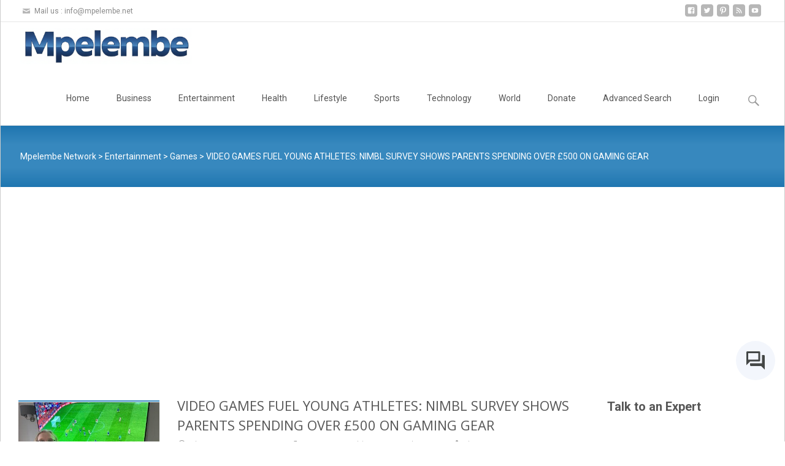

--- FILE ---
content_type: text/html; charset=utf-8
request_url: https://www.google.com/recaptcha/api2/aframe
body_size: 267
content:
<!DOCTYPE HTML><html><head><meta http-equiv="content-type" content="text/html; charset=UTF-8"></head><body><script nonce="bXWy93W7Xboj5ij_5tJSnA">/** Anti-fraud and anti-abuse applications only. See google.com/recaptcha */ try{var clients={'sodar':'https://pagead2.googlesyndication.com/pagead/sodar?'};window.addEventListener("message",function(a){try{if(a.source===window.parent){var b=JSON.parse(a.data);var c=clients[b['id']];if(c){var d=document.createElement('img');d.src=c+b['params']+'&rc='+(localStorage.getItem("rc::a")?sessionStorage.getItem("rc::b"):"");window.document.body.appendChild(d);sessionStorage.setItem("rc::e",parseInt(sessionStorage.getItem("rc::e")||0)+1);localStorage.setItem("rc::h",'1768966772918');}}}catch(b){}});window.parent.postMessage("_grecaptcha_ready", "*");}catch(b){}</script></body></html>

--- FILE ---
content_type: application/javascript; charset=utf-8
request_url: https://fundingchoicesmessages.google.com/f/AGSKWxUJp7j368z8UTlRf-wS0gcxibOuIVxsqayizt2xHhUhFpV5t8BfdkKtdfwBE0vT_pbP3x9dG8Z9PJYYfdk8Q8D73OoF_rJMDgopt3NSFwssHEHDgCKcwFTYUaR2ogWGV5w9QyEqN2LUN8h231KW1WeVUHpEql3Fa4czqIgsQuUPbwQXGodMXm5EbEYl/_/adlinks_/api.ad./advert6./visitoursponsors._480_60.
body_size: -1290
content:
window['fd5c075d-289a-4442-9e42-304455ff1de4'] = true;